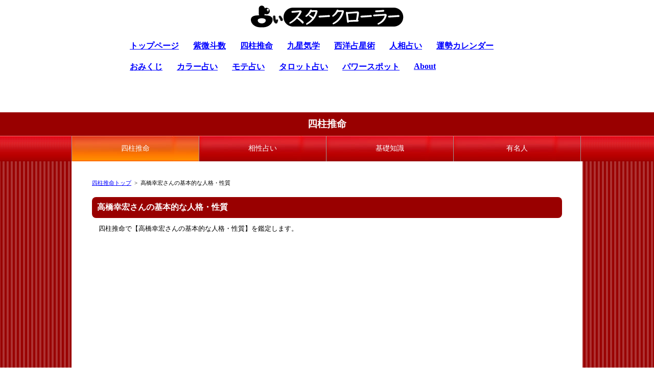

--- FILE ---
content_type: text/html; charset=UTF-8
request_url: https://suimei.starcrawler.net/r/?y=1952&m=6&d=6&h=&n=&t=&s=m&q=1&mc=%E9%AB%98%E6%A9%8B%20%E5%B9%B8%E5%AE%8F
body_size: 46318
content:

<!DOCTYPE html>
<html lang="ja">
<head>
<script data-ad-client="ca-pub-1165233953818792" async src="https://pagead2.googlesyndication.com/pagead/js/adsbygoogle.js"></script>

<script async src="//pagead2.googlesyndication.com/pagead/js/adsbygoogle.js"></script>
<script>
     (adsbygoogle = window.adsbygoogle || []).push({
          google_ad_client: "ca-pub-1165233953818792",
          enable_page_level_ads: true
     });
</script>

<meta charset="UTF-8">
<meta http-equiv="Content-Type" content="text/html; charset=utf-8">
<meta http-equiv="Content-Style-Type" content="text/css">
<meta http-equiv="Content-Script-Type" content="text/javascript">
<meta name="viewport" content="width=device-width, initial-scale=1, maximum-scale=1">
<meta name="robots" content="nofollow">
<meta name="description" content="占いの帝王「四柱推命」による無料の運勢鑑定プログラムです。生年月日時から作成される命式をもとに性格や運勢などを鑑定します。">
<meta name="keywords" content="四柱推命,無料,占い,占星術,推命,運勢鑑定">
<title>
高橋幸宏さんの基本的な人格・性質｜四柱推命スタークローラー
</title>
<link rel="stylesheet" href="https://uranai.starcrawler.net/base.css">
<link rel="stylesheet" media="screen and (max-width:800px)" href="https://uranai.starcrawler.net/base_sp.css">
<link rel="stylesheet" href="https://suimei.starcrawler.net/suimei.css">
<link rel="stylesheet" media="screen and (max-width:800px)" href="https://suimei.starcrawler.net/suimei_sp.css">
<link rel="shortcut icon" href="https://suimei.starcrawler.net/favicon.ico">
<link rel="apple-touch-icon" href="https://suimei.starcrawler.net/icon_suimei.png">
<script>
function ck() {
	if (document.input_form.comment.value == "") {
		alert("ご意見・ご感想を入力してください。");
		document.input_form.comment.focus();
		return(false);
	} else return(true);
}
</script>
<style type="text/css">
<!--

-->
</style>
</head>
<body>
<div id="bigbox"><a name="top"></a>


<header id="header-menu">
	<div class="logo"><a href="https://uranai.starcrawler.net/"><img class="logo-img" src="https://uranai.starcrawler.net/images/logo.png" alt="占い★スタークローラー"></a></div>
	<div class="drawer">
		<input type="checkbox" id="drawer-check" class="drawer-hidden" >
		<label for="drawer-check" class="drawer-open"><span></span></label>
		<label for="drawer-check" class="drawer-close"></label>
		<nav class="drawer-content">
			<ul class="drawer-list">
			<li class="drawer-item"><a href="https://uranai.starcrawler.net/">トップページ</a></li>
			<li class="drawer-item"><a href="https://www.starcrawler.net/">紫微斗数</a></li>
			<li class="drawer-item"><a href="https://suimei.starcrawler.net/">四柱推命</a></li>
			<li class="drawer-item"><a href="https://kigaku.starcrawler.net/">九星気学</a></li>
			<li class="drawer-item"><a href="https://astrology.starcrawler.net/">西洋占星術</a></li>
			<li class="drawer-item"><a href="https://ninsou.starcrawler.net/">人相占い</a></li>
			<li class="drawer-item"><a href="https://calendar.starcrawler.net/">運勢カレンダー</a></li>
			<li class="drawer-item"><a href="https://omikuji.starcrawler.net/">おみくじ</a></li>
			<li class="drawer-item"><a href="https://color.starcrawler.net/">カラー占い</a></li>
			<li class="drawer-item"><a href="https://mote.starcrawler.net/">モテ占い</a></li>
			<li class="drawer-item"><a href="https://tarot.starcrawler.net/">タロット占い</a></li>
			<li class="drawer-item"><a href="https://spot.starcrawler.net/">パワースポット</a></li>
			<li class="drawer-item"><a href="https://uranai.starcrawler.net/about/">About</a></li>
			</ul>
		</nav>
	</div>
</header>
<h1><a href="https://suimei.starcrawler.net/">四柱推命</a></h1>
<div id="mainmenu">
<div id="menulist">
<a href="https://suimei.starcrawler.net/" class="current">四柱推命</a><a href="https://suimei.starcrawler.net/syn/">相性占い</a><a href="https://suimei.starcrawler.net/word/">基礎知識</a><a href="https://suimei.starcrawler.net/celebrity/">有名人</a>
</div>
</div>
<div id="contentbody"><div id="maincontent">
	<div class="pankuzumenu">
	<a href="https://suimei.starcrawler.net/">四柱推命トップ</a>
	&nbsp;&gt;&nbsp;
	<storng>高橋幸宏さんの基本的な人格・性質</strong>
	</div>
	<h2>高橋幸宏さんの基本的な人格・性質</h2><p style="font-size:80%; margin-left:1em;">四柱推命で【高橋幸宏さんの基本的な人格・性質】を鑑定します。</p><div class="ads">
<script async src="https://pagead2.googlesyndication.com/pagead/js/adsbygoogle.js"></script>
<!-- starcrawler_ディスプレイ広告 -->
<ins class="adsbygoogle"
	 style="display:block"
	 data-ad-client="ca-pub-1165233953818792"
	 data-ad-slot="4786274976"
	 data-ad-format="auto"
	 data-full-width-responsive="true"></ins>
<script>
	 (adsbygoogle = window.adsbygoogle || []).push({});
</script>
</div><div class="result_text"><h3>生年月日時による命式</h3><div style="font-size:95%; padding:0px 0px 20px 20px;">生年月日：<strong>1952年6月6日</strong>（70歳没）　出生時刻：<strong>不明（時差19分）　</strong>性別：<strong>男</strong></div>
		<table class="result_table">
		<tr>
		<th class="result_th">&nbsp;</th>
		<th class="result_th_hashira">年柱</th>
		<th class="result_th_hashira">月柱</th>
		<th class="result_th_hashira">日柱</th>
		<th class="result_th_hashira">時柱</th>
		</tr>
		<tr>
		<th class="result_th">天干の通変星</th>
		<td class="result_td_hashira lrg"><strong>劫財</strong></td>
		<td class="result_td_hashira lrg"><strong>正財</strong></td>
		<td class="result_td_hashira lrg"><strong>-</strong></td>
		<td class="result_td_hashira">不明</td>
		</tr>
		<tr>
		<th class="result_th">天干</th>
		<td class="gogyo_sui"><strong class="inyou_you">壬</strong></td>
		<td class="gogyo_ka"><strong class="inyou_you">丙</strong></td>
		<td class="gogyo_sui"><strong class="inyou_in"><span style="padding:6px; border:solid 1px; border-radius:0.7em;">癸</span></strong></td>
		<td class="result_td_hashira">不明</td>
		</tr>
		<tr>
		<th class="result_th">地支</th>
		<td class="gogyo_do"><strong class="inyou_you">辰</strong></td>
		<td class="gogyo_ka"><strong class="inyou_you">午</strong></td>
		<td class="gogyo_do"><strong class="inyou_in">未</strong></td>
		<td class="result_td_hashira">不明</td>
		</tr>
		<tr>
		<th class="result_th">地支の蔵干</th>
		<td class="result_td_hashira">乙</td>
		<td class="result_td_hashira">丙</td>
		<td class="result_td_hashira">丁</td>
		<td class="result_td_hashira">不明</td>
		</tr>
		<tr>
		<th class="result_th">蔵干の通変星</th>
		<td class="result_td_hashira lrg"><strong>食神</strong></td>
		<td class="result_td_hashira lrg"><strong><span style="padding:3px; border:solid 1px; border-radius:1em;">正財</span></strong></td>
		<td class="result_td_hashira lrg"><strong>偏財</strong></td>
		<td class="result_td_hashira">不明</td>
		</tr>
		<tr>
		<th class="result_th">十二運</th>
		<td class="result_td_hashira"><a target="word" href="https://suimei.starcrawler.net/word/you.php">養</a></td>
		<td class="result_td_hashira"><a target="word" href="https://suimei.starcrawler.net/word/zetsu.php">絶</a></td>
		<td class="result_td_hashira"><a target="word" href="https://suimei.starcrawler.net/word/bo.php">墓</a></td>
		<td class="result_td_hashira">不明</td>
		</tr>
		<tr>
		<th class="result_th">特殊星</th>
		<td class="result_td_hashira sml" style="padding:4px;"></td>
		<td class="result_td_hashira sml" style="padding:4px;"><a target="word" href="https://suimei.starcrawler.net/word/tenkankijin.php">天官貴人</a><br><a target="word" href="https://suimei.starcrawler.net/word/gettokukijin.php">月徳貴人</a><br><a target="word" href="https://suimei.starcrawler.net/word/ketsujin.php">血刃</a><br><a target="word" href="https://suimei.starcrawler.net/word/syuugoku.php">囚獄</a><br></td>
		<td class="result_td_hashira sml" style="padding:4px;"><a target="word" href="https://suimei.starcrawler.net/word/hijin.php">飛刃</a><br></td>
		<td class="result_td_hashira sml" style="padding:4px;">不明</td>
		</tr>
		</table><br>

		<table class="result_table">
		<tr><th class="result_th">参考データ</th></tr>
		<tr><td class="result_td"><a href="https://suimei.starcrawler.net/word/kuubou.php" target="word">空亡：申酉</a></td></tr>
		</table><br><div class="ads">
<script async src="https://pagead2.googlesyndication.com/pagead/js/adsbygoogle.js"></script>
<!-- starcrawler_ディスプレイ広告 -->
<ins class="adsbygoogle"
	 style="display:block"
	 data-ad-client="ca-pub-1165233953818792"
	 data-ad-slot="4786274976"
	 data-ad-format="auto"
	 data-full-width-responsive="true"></ins>
<script>
	 (adsbygoogle = window.adsbygoogle || []).push({});
</script>
</div><h3>日干からみる性格</h3>
	<div class="rimg"><img src="../images/r10.png" alt="癸（みずのと）のイメージイラスト"></div>
	<p>
	日干が癸（みずのと）になる人は、例えるなら水滴・雨水のような人です。
	水が環境に合わせて様々にカタチを変えるように、状況に逆らわず柔軟に変化します。
	</p>
	<p>
	土壌にスッと浸み込む水滴のように、基本的に素直で穏やかな性質です。
	純粋な心の持ち主で、いつも物思いにふけっているようなところがあり、想像力が豊かです。
	知的な雰囲気を持っていて、日々の生活からはどこか潤いが感じられる感性豊かな人でしょう。
	</p>
	<p>
	一方で、繊細で神経質な一面があるようです。
	その悪い面が出れば、些細な事をいつまでもクヨクヨと気にしたり、
	視野が狭くなって必要以上に悲観的になることがあるかもしれません。
	</p>
	<div class="cntr"><a target="word" href="https://suimei.starcrawler.net/word/nikkan.php">日干とは？</a></div>
	<div style="margin-top:30px; margin-bottom:30px; text-align:center; clear:both;">
<script async src="https://pagead2.googlesyndication.com/pagead/js/adsbygoogle.js?client=ca-pub-1165233953818792"
     crossorigin="anonymous"></script>
<!-- starcrawler_net_top_responsive -->
<ins class="adsbygoogle"
     style="display:block"
     data-ad-client="ca-pub-1165233953818792"
     data-ad-slot="9504829704"
     data-ad-format="auto"
     data-full-width-responsive="true"></ins>
<script>
     (adsbygoogle = window.adsbygoogle || []).push({});
</script>
</div><h3>月支元命からみる性格</h3>
	<p>
	月支元命が正財（せいざい）になる人は、誠実で真面目な働き者でしょう。
	社会人としてきちんとした態度で振る舞える堅実な人であり、
	正義感や責任感が強く、社会ルールやモラルを守ります。
	</p>
	<p>
	決して派手ではありませんが、いつも安定した対応で頼りになる人です。
	合理的な価値観の持ち主で、仕事もしっかりとこなせます。
	周りの人たちに安心感を与えるタイプと言えるでしょう。
	</p>
	<p>
	一方で、堅実な分だけ視野が狭くなりがちで柔軟性に欠ける傾向です。
	決められた実務を日々こなしていくことは得意ですが、
	自由な発想が求められる場面では正財の長所は活かしにくいかもしれません。
	</p>
	<p>
	正財は、あまり浪費をしません。
	それ自体は長所ですが、
	お金を貯め込むばかりで生かしきれないということがあるかもしれません。
	</p>
	<div class="cntr"><a target="word" href="https://suimei.starcrawler.net/word/gessigenmei.php">月支元命とは？</a></div>
	<div class="cntr"><a target="word" href="https://suimei.starcrawler.net/word/seizai.php">正財とは？</a></div>
	
				<p class="memo">
				※ここまでは、日干・月支元命・通変星による大まかな鑑定です。
				日干・月支元命・通変星から大まかに鑑定することで、その人の主軸となる気質が判断できます。
				</p>

				<div class="result_text kadomaru_pink">

					<h2>日干支からみる基本性格・コミュニケーション・恋愛運・金運・仕事運</h2>
					<p>
					ここからは、より詳しくみていきます。
					上記の命式では、性格や運勢への影響が特に大きい日柱の干支（日干支）は「<strong><a target="word" href="https://suimei.starcrawler.net/word/mizunotohitsuji.php">癸未</a></strong>」となっています。
					以下は、日干支からみる基本性格・コミュニケーション・恋愛運・金運・仕事運です。
					</p>
					
		<h3>基本性格</h3>
		<p>
人懐っこく根が明るい人です。
普段はおっとりとしていますが、感情豊かで何かの拍子に陽気な部分が表れます。
気分屋な面があり、冷めているときと熱くなっているときの差が激しいでしょう。
		</p>
		<h3>コミュニケーション</h3>
		<p>
社交的な性格で、多くの人と交流します。
相手に合わせることができ、様々な人とうまくやっていけます。
初対面の人とも打ち解けるのが早いでしょう。
		</p>
		<h3>恋愛運</h3>
		<p>
好きになった相手には、自分から積極的にアプローチします。
仲の良い友人から、交際へと発展するケースが多いでしょう。
交際相手には誠実に向き合い、浮気することなく仲良く過ごします。
結婚生活は、安定したものとなるでしょう。
		</p>
		<h3>金運</h3>
		<p>
人付き合いの広さが、金運につながるでしょう。
目上の人から可愛がられやすく、発展のチャンスをつかめるかもしれません。
どちらかと言えば大器晩成型であり、年を重ねるごとに金運が上がっていくでしょう。
		</p>
		<h3>仕事運</h3>
		<p>
自立心旺盛で、人に頼らず仕事を進めていきます。
マイペースで仕事に没頭して、するべきことを着々とこなしていきます。
問題が起きた場合には、なるようになるさと楽観的に構えて対応します。
組織でもうまくやれますが、自分でビジネスを立ち上げるのも良いでしょう。
		</p>
		<h3>開運のカギ</h3>
		<ul class="wordList">
<li>・ゆったり大らかに</li>
<li>・心の奥に情熱を燃やす</li>
<li>・困難な時も楽観的に</li>
<li>・人懐っこい人間好きでいる</li>
<li>・様々な人と交流する</li>
<li>・パートナーを大切にする</li>
		</ul>
		<h3>日干支が<strong><a target="word" href="https://suimei.starcrawler.net/word/mizunotohitsuji.php">癸未</a></strong>となる芸能人・有名人（敬称略）</h3><ul class="celebSex wordList"><li><a target="_blank" href="https://suimei.starcrawler.net/r/?y=1952&m=6&d=6&h=&n=&t=&s=m&q=1&mc=高橋 幸宏">高橋 幸宏</a></li><li><a target="_blank" href="https://suimei.starcrawler.net/r/?y=1953&m=11&d=28&h=&n=&t=&s=m&q=1&mc=松平 健">松平 健</a></li><li><a target="_blank" href="https://suimei.starcrawler.net/r/?y=1958&m=1&d=6&h=&n=&t=&s=m&q=1&mc=Chage">Chage</a></li><li><a target="_blank" href="https://suimei.starcrawler.net/r/?y=1963&m=8&d=8&h=&n=&t=&s=m&q=1&mc=田中 要次">田中 要次</a></li><li><a target="_blank" href="https://suimei.starcrawler.net/r/?y=1963&m=2&d=9&h=&n=&t=&s=m&q=1&mc=木村 祐一">木村 祐一</a></li><li><a target="_blank" href="https://suimei.starcrawler.net/r/?y=1964&m=10&d=1&h=&n=&t=&s=m&q=1&mc=松浦 勝人">松浦 勝人</a></li><li><a target="_blank" href="https://suimei.starcrawler.net/r/?y=1972&m=12&d=18&h=&n=&t=&s=m&q=1&mc=武田 真治">武田 真治</a></li><li><a target="_blank" href="https://suimei.starcrawler.net/r/?y=1973&m=10&d=14&h=&n=&t=&s=m&q=1&mc=堺 雅人">堺 雅人</a></li><li><a target="_blank" href="https://suimei.starcrawler.net/r/?y=1982&m=10&d=27&h=&n=&t=&s=m&q=1&mc=塚本 高史">塚本 高史</a></li><li><a target="_blank" href="https://suimei.starcrawler.net/r/?y=1982&m=12&d=26&h=&n=&t=&s=m&q=1&mc=小栗 旬">小栗 旬</a></li><li><a target="_blank" href="https://suimei.starcrawler.net/r/?y=1993&m=7&d=1&h=&n=&t=&s=m&q=1&mc=神山 智洋">神山 智洋</a></li><li><a target="_blank" href="https://suimei.starcrawler.net/r/?y=1997&m=8&d=9&h=&n=&t=&s=m&q=1&mc=大橋 和也">大橋 和也</a></li></ul><ul class="celebSex wordList"><li><a target="_blank" href="https://suimei.starcrawler.net/r/?y=1977&m=5&d=26&h=&n=&t=&s=w&q=1&mc=伊東 美咲">伊東 美咲</a></li><li><a target="_blank" href="https://suimei.starcrawler.net/r/?y=1987&m=6&d=3&h=&n=&t=&s=w&q=1&mc=長澤 まさみ">長澤 まさみ</a></li><li><a target="_blank" href="https://suimei.starcrawler.net/r/?y=1993&m=8&d=30&h=&n=&t=&s=w&q=1&mc=ガンバレルーヤまひる">ガンバレルーヤまひる</a></li><li><a target="_blank" href="https://suimei.starcrawler.net/r/?y=1993&m=12&d=28&h=&n=&t=&s=w&q=1&mc=新川 優愛">新川 優愛</a></li><li><a target="_blank" href="https://suimei.starcrawler.net/r/?y=1995&m=6&d=21&h=&n=&t=&s=w&q=1&mc=馬場 ふみか">馬場 ふみか</a></li><li><a target="_blank" href="https://suimei.starcrawler.net/r/?y=1996&m=2&d=16&h=&n=&t=&s=w&q=1&mc=小松 菜奈">小松 菜奈</a></li></ul><div class="clr"></div>
					<p>
					性格や運勢への影響が特に大きいのは日干支ですが、年干支・月干支・時干支からも影響を受けます。
					それぞれの干支（かんし）の性格的傾向などは、以下のリンク先を参考にしてください。
					</p>
					<div>年柱：<a target="word" href="https://suimei.starcrawler.net/word/mizunoetatsu.php">壬辰</a></div><div>月柱：<a target="word" href="https://suimei.starcrawler.net/word/hinoeuma.php">丙午</a></div><div>日柱：<span style="padding:3px; border:solid 1px; border-radius:1em;"><strong class="lrg"><a target="word" href="https://suimei.starcrawler.net/word/mizunotohitsuji.php">癸未</a></strong></span></div><div>時柱：不明</div><br></div><div style="margin-top:30px; margin-bottom:30px; text-align:center; clear:both;">
<script async src="https://pagead2.googlesyndication.com/pagead/js/adsbygoogle.js?client=ca-pub-1165233953818792"
     crossorigin="anonymous"></script>
<!-- starcrawler_net_middle_responsive -->
<ins class="adsbygoogle"
     style="display:block"
     data-ad-client="ca-pub-1165233953818792"
     data-ad-slot="9313258016"
     data-ad-format="auto"
     data-full-width-responsive="true"></ins>
<script>
     (adsbygoogle = window.adsbygoogle || []).push({});
</script>
</div><h2 id="x">71～81歳の10年運</h2>
<h3>比肩（ひけん）がめぐる期間</h3>
<p>
71～81歳の10年間にめぐる通変星は<strong>「<a target="word" href="https://suimei.starcrawler.net/word/hiken.php#u">比肩</a>」</strong>となります。
</p>
<p>
比肩がめぐる期間には、自我が強くなり独立心が旺盛となります。
自分に自信が出てきて何事に対しても強気になります。
いつも以上に自己主張が強くなり、自立心が高まって気持ちがしっかりしてきます。
</p>
<p>
基本的には、仕事運が良くなる時期です。
会社勤めの人は独立したい気持ちが高まりやすく、自営の人は新しい分野に挑戦したくなるかもしれません。
物事を達成するには、ある程度自我を貫くことは必要なので、何か成し遂げたいことがあるなら、この時期に思い切り挑戦してみるのも悪くないでしょう。
</p>
<p>
ただし、自信過剰になったり、自己中心的な態度が多くなる時期でもあるので注意が必要です。
思い込みで視野が狭くなっていないか、相手をねじ伏せるような言動をしていないかなど、普段以上に自己反省と謙虚な姿勢が必要となります。
大きな挑戦をする前には、周りの人から客観的なアドバイスをもらうのも良いでしょう。
</p>

<p style="background-color:#ffffcc; margin-bottom:30px;">
[<a href="https://suimei.starcrawler.net/u/?y=1952&m=6&d=6&h=&n=&p=19&s=m&ti=1&mc=高橋幸宏#x">0～11歳</a>]
[<a href="https://suimei.starcrawler.net/u/?y=1952&m=6&d=6&h=&n=&p=19&s=m&ti=2&mc=高橋幸宏#x">11～21歳</a>]
[<a href="https://suimei.starcrawler.net/u/?y=1952&m=6&d=6&h=&n=&p=19&s=m&ti=3&mc=高橋幸宏#x">21～31歳</a>]
[<a href="https://suimei.starcrawler.net/u/?y=1952&m=6&d=6&h=&n=&p=19&s=m&ti=4&mc=高橋幸宏#x">31～41歳</a>]
[<a href="https://suimei.starcrawler.net/u/?y=1952&m=6&d=6&h=&n=&p=19&s=m&ti=5&mc=高橋幸宏#x">41～51歳</a>]
[<a href="https://suimei.starcrawler.net/u/?y=1952&m=6&d=6&h=&n=&p=19&s=m&ti=6&mc=高橋幸宏#x">51～61歳</a>]
[<a href="https://suimei.starcrawler.net/u/?y=1952&m=6&d=6&h=&n=&p=19&s=m&ti=7&mc=高橋幸宏#x">61～71歳</a>]
[<a href="https://suimei.starcrawler.net/u/?y=1952&m=6&d=6&h=&n=&p=19&s=m&ti=8&mc=高橋幸宏#x">71～81歳</a>]
[<a href="https://suimei.starcrawler.net/u/?y=1952&m=6&d=6&h=&n=&p=19&s=m&ti=9&mc=高橋幸宏#x">81～91歳</a>]
[<a href="https://suimei.starcrawler.net/u/?y=1952&m=6&d=6&h=&n=&p=19&s=m&ti=10&mc=高橋幸宏#x">91～101歳</a>]
[<a href="https://suimei.starcrawler.net/u/?y=1952&m=6&d=6&h=&n=&p=19&s=m&ti=11&mc=高橋幸宏#x">101～111歳</a>]
[<a href="https://suimei.starcrawler.net/u/?y=1952&m=6&d=6&h=&n=&p=19&s=m&ti=12&mc=高橋幸宏#x">111～121歳</a>]
[<a href="https://suimei.starcrawler.net/u/?y=1952&m=6&d=6&h=&n=&p=19&s=m&mc=高橋幸宏#x">現在の大運</a>]
<div class="ads"><div class="ads">
<script async src="https://pagead2.googlesyndication.com/pagead/js/adsbygoogle.js"></script>
<!-- starcrawler_ディスプレイ広告 -->
<ins class="adsbygoogle"
	 style="display:block"
	 data-ad-client="ca-pub-1165233953818792"
	 data-ad-slot="4786274976"
	 data-ad-format="auto"
	 data-full-width-responsive="true"></ins>
<script>
	 (adsbygoogle = window.adsbygoogle || []).push({});
</script>
</div></div><h2>大運表（人生を10年単位に区切った運気の流れ）</h2><p>大運（たいうん）は、10年単位で変化して巡る運気です。</p>
<table class="result_table">
<tr><th class="result_title" colspan="7">大運（10年運）</th></tr>
<tr>
<th class="result_th">年齢</th>
<th class="result_th">天干の<br>通変星</th>
<th class="result_th">大運の<br>干支</th>
<th class="result_th">大運の<br>蔵干</th>
<th class="result_th">蔵干の<br>通変星</th>
<th class="result_th">十二運</th>
<th class="result_th">運気</th>
</tr>

	<tr>
	<th class="result_th" style="white-space:nowrap;"><a class="siro" href="https://suimei.starcrawler.net/u/?y=1952&m=6&d=6&h=&n=&p=19&s=m&ti=1&mc=高橋幸宏#x">0～11歳</a></th>
	<td class="result_td"><a target="word" href="https://suimei.starcrawler.net/word/seizai.php#u">正財</a></td>
	<td class="result_td" style="font-size:30px; padding:0px;"><a target="word" class="noline" href="https://suimei.starcrawler.net/word/hinoeuma.php">
		<div class="gogyo_ka inyou_you">丙</div>
		<div class="gogyo_ka inyou_you">午</div>
	</a></td>
	<td class="result_td">丙</td>
	<td class="result_td"><a target="word" href="https://suimei.starcrawler.net/word/seizai.php#u">正財</a></td>
	<td class="result_td"><div class="jyuniun_zetsu"><a target="word" href="https://suimei.starcrawler.net/word/zetsu.php">絶</a></div></td>
	<td class="result_td"></td>
	</tr>
	
	<tr>
	<th class="result_th" style="white-space:nowrap;"><a class="siro" href="https://suimei.starcrawler.net/u/?y=1952&m=6&d=6&h=&n=&p=19&s=m&ti=2&mc=高橋幸宏#x">11～21歳</a></th>
	<td class="result_td"><a target="word" href="https://suimei.starcrawler.net/word/henzai.php#u">偏財</a></td>
	<td class="result_td" style="font-size:30px; padding:0px;"><a target="word" class="noline" href="https://suimei.starcrawler.net/word/hinotohitsuji.php">
		<div class="gogyo_ka inyou_in">丁</div>
		<div class="gogyo_do inyou_in">未</div>
	</a></td>
	<td class="result_td">丁</td>
	<td class="result_td"><a target="word" href="https://suimei.starcrawler.net/word/henzai.php#u">偏財</a></td>
	<td class="result_td"><div class="jyuniun_bo"><a target="word" href="https://suimei.starcrawler.net/word/bo.php">墓</a></div></td>
	<td class="result_td"></td>
	</tr>
	
	<tr>
	<th class="result_th" style="white-space:nowrap;"><a class="siro" href="https://suimei.starcrawler.net/u/?y=1952&m=6&d=6&h=&n=&p=19&s=m&ti=3&mc=高橋幸宏#x">21～31歳</a></th>
	<td class="result_td"><a target="word" href="https://suimei.starcrawler.net/word/seikan.php#u">正官</a></td>
	<td class="result_td" style="font-size:30px; padding:0px;"><a target="word" class="noline" href="https://suimei.starcrawler.net/word/tsuchinoesaru.php">
		<div class="gogyo_do inyou_you">戊</div>
		<div class="gogyo_gon inyou_you">申</div>
	</a></td>
	<td class="result_td">戊</td>
	<td class="result_td"><a target="word" href="https://suimei.starcrawler.net/word/seikan.php#u">正官</a></td>
	<td class="result_td"><div class="jyuniun_shi"><a target="word" href="https://suimei.starcrawler.net/word/shi.php">死</a></div></td>
	<td class="result_td"><div class="lightgray">自我が弱まる</div></td>
	</tr>
	
	<tr>
	<th class="result_th" style="white-space:nowrap;"><a class="siro" href="https://suimei.starcrawler.net/u/?y=1952&m=6&d=6&h=&n=&p=19&s=m&ti=4&mc=高橋幸宏#x">31～41歳</a></th>
	<td class="result_td"><a target="word" href="https://suimei.starcrawler.net/word/henkan.php#u">偏官</a></td>
	<td class="result_td" style="font-size:30px; padding:0px;"><a target="word" class="noline" href="https://suimei.starcrawler.net/word/tsuchinototori.php">
		<div class="gogyo_do inyou_in">己</div>
		<div class="gogyo_gon inyou_in">酉</div>
	</a></td>
	<td class="result_td">庚</td>
	<td class="result_td"><a target="word" href="https://suimei.starcrawler.net/word/injyu.php#u">印綬</a></td>
	<td class="result_td"><div class="jyuniun_byo"><a target="word" href="https://suimei.starcrawler.net/word/byou.php">病</a></div></td>
	<td class="result_td"></td>
	</tr>
	
	<tr>
	<th class="result_th" style="white-space:nowrap;"><a class="siro" href="https://suimei.starcrawler.net/u/?y=1952&m=6&d=6&h=&n=&p=19&s=m&ti=5&mc=高橋幸宏#x">41～51歳</a></th>
	<td class="result_td"><a target="word" href="https://suimei.starcrawler.net/word/injyu.php#u">印綬</a></td>
	<td class="result_td" style="font-size:30px; padding:0px;"><a target="word" class="noline" href="https://suimei.starcrawler.net/word/kanoeinu.php">
		<div class="gogyo_gon inyou_you">庚</div>
		<div class="gogyo_do inyou_you">戌</div>
	</a></td>
	<td class="result_td">辛</td>
	<td class="result_td"><a target="word" href="https://suimei.starcrawler.net/word/henin.php#u">偏印</a></td>
	<td class="result_td"><div class="jyuniun_sui"><a target="word" href="https://suimei.starcrawler.net/word/sui.php">衰</a></div></td>
	<td class="result_td"></td>
	</tr>
	
	<tr>
	<th class="result_th" style="white-space:nowrap;"><a class="siro" href="https://suimei.starcrawler.net/u/?y=1952&m=6&d=6&h=&n=&p=19&s=m&ti=6&mc=高橋幸宏#x">51～61歳</a></th>
	<td class="result_td"><a target="word" href="https://suimei.starcrawler.net/word/henin.php#u">偏印</a></td>
	<td class="result_td" style="font-size:30px; padding:0px;"><a target="word" class="noline" href="https://suimei.starcrawler.net/word/kanotoi.php">
		<div class="gogyo_gon inyou_in">辛</div>
		<div class="gogyo_sui inyou_in">亥</div>
	</a></td>
	<td class="result_td">戊</td>
	<td class="result_td"><a target="word" href="https://suimei.starcrawler.net/word/seikan.php#u">正官</a></td>
	<td class="result_td"><div class="jyuniun_teiou"><a target="word" href="https://suimei.starcrawler.net/word/teiou.php">帝旺</a></div></td>
	<td class="result_td"><div class="lightgray">自我が弱まる</div></td>
	</tr>
	
	<tr>
	<th class="result_th" style="white-space:nowrap;"><a class="siro" href="https://suimei.starcrawler.net/u/?y=1952&m=6&d=6&h=&n=&p=19&s=m&ti=7&mc=高橋幸宏#x">61～71歳</a></th>
	<td class="result_td"><a target="word" href="https://suimei.starcrawler.net/word/gouzai.php#u">劫財</a></td>
	<td class="result_td" style="font-size:30px; padding:0px;"><a target="word" class="noline" href="https://suimei.starcrawler.net/word/mizunoene.php">
		<div class="gogyo_sui inyou_you">壬</div>
		<div class="gogyo_sui inyou_you">子</div>
	</a></td>
	<td class="result_td">壬</td>
	<td class="result_td"><a target="word" href="https://suimei.starcrawler.net/word/gouzai.php#u">劫財</a></td>
	<td class="result_td"><div class="jyuniun_kenroku"><a target="word" href="https://suimei.starcrawler.net/word/kenroku.php">建禄</a></div></td>
	<td class="result_td"><div>自分が強まる</div></td>
	</tr>
	
	<tr>
	<th class="result_th_current" style="white-space:nowrap;"><a class="siro" href="https://suimei.starcrawler.net/u/?y=1952&m=6&d=6&h=&n=&p=19&s=m&ti=8&mc=高橋幸宏#x">71～81歳</a></th>
	<td class="result_td2"><a target="word" href="https://suimei.starcrawler.net/word/hiken.php#u">比肩</a></td>
	<td class="result_td2" style="font-size:30px; padding:0px;"><a target="word" class="noline" href="https://suimei.starcrawler.net/word/mizunotoushi.php">
		<div class="gogyo_sui inyou_in">癸</div>
		<div class="gogyo_do inyou_in">丑</div>
	</a></td>
	<td class="result_td2">癸</td>
	<td class="result_td2"><a target="word" href="https://suimei.starcrawler.net/word/hiken.php#u">比肩</a></td>
	<td class="result_td2"><div class="jyuniun_kantai"><a target="word" href="https://suimei.starcrawler.net/word/kantai.php">冠帯</a></div></td>
	<td class="result_td2"><div>自分が強まる</div></td>
	</tr>
	
	<tr>
	<th class="result_th" style="white-space:nowrap;"><a class="siro" href="https://suimei.starcrawler.net/u/?y=1952&m=6&d=6&h=&n=&p=19&s=m&ti=9&mc=高橋幸宏#x">81～91歳</a></th>
	<td class="result_td"><a target="word" href="https://suimei.starcrawler.net/word/syoukan.php#u">傷官</a></td>
	<td class="result_td" style="font-size:30px; padding:0px;"><a target="word" class="noline" href="https://suimei.starcrawler.net/word/kinoetora.php">
		<div class="gogyo_moku inyou_you">甲</div>
		<div class="gogyo_moku inyou_you">寅</div>
	</a></td>
	<td class="result_td">戊</td>
	<td class="result_td"><a target="word" href="https://suimei.starcrawler.net/word/seikan.php#u">正官</a></td>
	<td class="result_td"><div class="jyuniun_mokuyoku"><a target="word" href="https://suimei.starcrawler.net/word/mokuyoku.php">沐浴</a></div></td>
	<td class="result_td"><div class="lightgray">自我が弱まる</div></td>
	</tr>
	
	<tr>
	<th class="result_th" style="white-space:nowrap;"><a class="siro" href="https://suimei.starcrawler.net/u/?y=1952&m=6&d=6&h=&n=&p=19&s=m&ti=10&mc=高橋幸宏#x">91～101歳</a></th>
	<td class="result_td"><a target="word" href="https://suimei.starcrawler.net/word/syokujin.php#u">食神</a></td>
	<td class="result_td" style="font-size:30px; padding:0px;"><a target="word" class="noline" href="https://suimei.starcrawler.net/word/kinotou.php">
		<div class="gogyo_moku inyou_in">乙</div>
		<div class="gogyo_moku inyou_in">卯</div>
	</a></td>
	<td class="result_td">甲</td>
	<td class="result_td"><a target="word" href="https://suimei.starcrawler.net/word/syoukan.php#u">傷官</a></td>
	<td class="result_td"><div class="jyuniun_chosei"><a target="word" href="https://suimei.starcrawler.net/word/chousei.php">長生</a></div></td>
	<td class="result_td"></td>
	</tr>
	
	<tr>
	<th class="result_th" style="white-space:nowrap;"><a class="siro" href="https://suimei.starcrawler.net/u/?y=1952&m=6&d=6&h=&n=&p=19&s=m&ti=11&mc=高橋幸宏#x">101～111歳</a></th>
	<td class="result_td"><a target="word" href="https://suimei.starcrawler.net/word/seizai.php#u">正財</a></td>
	<td class="result_td" style="font-size:30px; padding:0px;"><a target="word" class="noline" href="https://suimei.starcrawler.net/word/hinoetatsu.php">
		<div class="gogyo_ka inyou_you">丙</div>
		<div class="gogyo_do inyou_you">辰</div>
	</a></td>
	<td class="result_td">乙</td>
	<td class="result_td"><a target="word" href="https://suimei.starcrawler.net/word/syokujin.php#u">食神</a></td>
	<td class="result_td"><div class="jyuniun_you"><a target="word" href="https://suimei.starcrawler.net/word/you.php">養</a></div></td>
	<td class="result_td"></td>
	</tr>
	
	<tr>
	<th class="result_th" style="white-space:nowrap;"><a class="siro" href="https://suimei.starcrawler.net/u/?y=1952&m=6&d=6&h=&n=&p=19&s=m&ti=12&mc=高橋幸宏#x">111～121歳</a></th>
	<td class="result_td"><a target="word" href="https://suimei.starcrawler.net/word/henzai.php#u">偏財</a></td>
	<td class="result_td" style="font-size:30px; padding:0px;"><a target="word" class="noline" href="https://suimei.starcrawler.net/word/hinotomi.php">
		<div class="gogyo_ka inyou_in">丁</div>
		<div class="gogyo_ka inyou_in">巳</div>
	</a></td>
	<td class="result_td">戊</td>
	<td class="result_td"><a target="word" href="https://suimei.starcrawler.net/word/seikan.php#u">正官</a></td>
	<td class="result_td"><div class="jyuniun_tai"><a target="word" href="https://suimei.starcrawler.net/word/tai.php">胎</a></div></td>
	<td class="result_td"><div class="lightgray">自我が弱まる</div></td>
	</tr>
	</table>
<p class="memo">
生まれてからの数年は、まだ運勢が定まっていない時期とみます。
運勢の基礎が定まる年齢を立運（りつうん）といいます。
上記命式の立運は <strong>11歳</strong> です。
立運の年齢から10年単位で大きな運気が巡ります。
</p>

				<p class="cntr">
				<a href="https://suimei.starcrawler.net/u/?y=1952&m=6&d=6&h=&n=&t=13&s=m&mc=高橋幸宏">
				10年運表と1年運表はこちら
				</a>
				</p>
				<div style="margin-top:30px; margin-bottom:30px; text-align:center; clear:both;">
<script async src="https://pagead2.googlesyndication.com/pagead/js/adsbygoogle.js?client=ca-pub-1165233953818792"
     crossorigin="anonymous"></script>
<!-- starcrawler_net_middle_responsive -->
<ins class="adsbygoogle"
     style="display:block"
     data-ad-client="ca-pub-1165233953818792"
     data-ad-slot="9313258016"
     data-ad-format="auto"
     data-full-width-responsive="true"></ins>
<script>
     (adsbygoogle = window.adsbygoogle || []).push({});
</script>
</div>
				<h2>この命式を鑑定する際に考慮すべき点</h2>
				<p>
				以下は、命式の部分に着目したディテール情報です。
				あくまでもディテール情報ですから、どの程度参考にすべきかは見解の別れるところです。
				ある程度の専門知識が必要となりますので、詳しく知りたい場合にはプロの占い師さんにみてもらうのも良いでしょう。
				</p>
				<h3>干合（かんごう）</h3>
		<p>
		命式のなかに干合（かんごう）はありません。
		</p>
		<div class="cntr"><a target="word" href="https://suimei.starcrawler.net/word/kangou.php">干合とは？</a></div>
	<h3>方合（ほうごう）</h3>
	<p>
	命式のなかに方合（ほうごう）はありません。
	</p>
	<div class="cntr"><a target="word" href="https://suimei.starcrawler.net/word/hougou.php">方合とは？</a></div><h3>四墓（しぼ）</h3>
	<p>
	命式のなかに四墓（しぼ）はありません。
	</p>
	<div class="cntr"><a target="word" href="https://suimei.starcrawler.net/word/sibo.php">四墓とは？</a></div>
	<h3>三合会局（さんごうかいきょく）</h3>
	<p>
	命式のなかに三合会局（さんごうかいきょく）はありません。
	</p>
	<div class="cntr"><a target="word" href="https://suimei.starcrawler.net/word/sangoukaikyoku.php">三合会局とは？</a></div>
	<h3>冲（ちゅう）</h3>
	<p>
	命式のなかに冲（ちゅう）はありません。
	</p>
	<div class="cntr"><a target="word" href="https://suimei.starcrawler.net/word/chuu.php">冲とは？</a></div><h3>支合（しごう）</h3>
		<p>
		命式のなかの午・未が隣接している部分は、支合（しごう）しています。
		隣接する２つの支が支合により強く結びつくことで、命式のバランスが変化します。
		例えば、支合している支と、支合とは関係のない干との関係で生じる吉意や凶意は弱まります。
		</p>
		<div class="cntr"><a target="word" href="https://suimei.starcrawler.net/word/sigou.php">支合とは？</a></div><h3>空亡（くうぼう）</h3>
<p>
命式の日柱が[癸][未]なので、空亡は「<strong>申酉</strong>」となります。
この命式の持ち主は、申年と酉年が空亡です。
空亡の時期には、普段とは異なる運気になります。
</p>
<div class="cntr"><a target="word" href="https://suimei.starcrawler.net/word/kuubou.php">空亡とは？</a></div>
<h3>命式中に空亡があるかどうか</h3><p><div>【年柱】：空亡ではありません。</div><div>【月柱】：空亡ではありません。</div><div>【日柱】： - </span></div><div>【時柱】：生時が不明なので、空亡かどうか不明です。</div></p><h3>十二運（じゅうにうん）</h3>
<p>
命式の四柱の十二運は、以下の通りです。
十二運は、各柱の通変星の強弱を表すものです。
特に、月柱や日柱の十二運は、その人の性格や運勢にある程度は影響を与えると観ます。
</p>
<p>
それぞれの十二運の観たては、以下のリンク先でご確認ください。
</p>

<p>
<div>【年柱】：<a target="word" href="https://suimei.starcrawler.net/word/you.php">養</a></div>
<div>【月柱】：<strong><a target="word" href="https://suimei.starcrawler.net/word/zetsu.php">絶</a></strong></div>
<div>【日柱】：<strong><a target="word" href="https://suimei.starcrawler.net/word/bo.php">墓</a></strong></div>
<div>【時柱】：不明</div>
</p>

<div class="cntr"><a target="word" href="https://suimei.starcrawler.net/word/jyuuniun.php">十二運とは？</a></div>
<h3>特殊星（とくしゅせい）</h3>
<p>
上記の命式には、以下の特殊星が入ります。
特殊星は、命式内の天干と地支の組み合わせを部分的にみて、特定の組み合わせがある場合に名前をつけたものです。
</p>
<p>
特殊星は、命式の基本となる干支（かんし）や通変星（つうへんせい）に比べれば、それほど重視する必要はありませんが、
その人の性格や運勢を特徴づける部分的な要素と観ます。
</p>
<p>
それぞれの特殊星の観たては、以下のリンク先でご確認ください。
</p>
<p><div>【年柱】：</div><div>【月柱】：<a target="word" href="https://suimei.starcrawler.net/word/tenkankijin.php">天官貴人</a>　<a target="word" href="https://suimei.starcrawler.net/word/gettokukijin.php">月徳貴人</a>　<a target="word" href="https://suimei.starcrawler.net/word/ketsujin.php">血刃</a>　<a target="word" href="https://suimei.starcrawler.net/word/syuugoku.php">囚獄</a>　</div><div>【日柱】：<a target="word" href="https://suimei.starcrawler.net/word/hijin.php">飛刃</a>　</div><div>【時柱】：</div></p>
<div class="cntr"><a target="word" href="https://suimei.starcrawler.net/word/tokusyusei.php">特殊星とは？</a></div>
<div style="margin-top:30px; margin-bottom:30px; text-align:center; clear:both;">
<script async src="https://pagead2.googlesyndication.com/pagead/js/adsbygoogle.js?client=ca-pub-1165233953818792"
     crossorigin="anonymous"></script>
<!-- starcrawler_net_bottom_responsive -->
<ins class="adsbygoogle"
     style="display:block"
     data-ad-client="ca-pub-1165233953818792"
     data-ad-slot="8930114636"
     data-ad-format="auto"
     data-full-width-responsive="true"></ins>
<script>
     (adsbygoogle = window.adsbygoogle || []).push({});
</script>
</div><div class="cntr" style="width:auto; margin:30px auto;"><a href="https://suimei.starcrawler.net/r/?y=1952&m=6&d=6&h=&n=&t=13&s=m&q=0&mc=高橋幸宏"><img src="../images/form_btn_00.jpg" alt="命式の見方"></a><br><a href="https://suimei.starcrawler.net/r/?y=1952&m=6&d=6&h=&n=&t=13&s=m&q=1&mc=高橋幸宏"><img src="../images/form_btn_01.jpg" alt="基本的な人格・性質"></a><br><a href="https://suimei.starcrawler.net/r/?y=1952&m=6&d=6&h=&n=&t=13&s=m&q=2&mc=高橋幸宏"><img src="../images/form_btn_02.jpg" alt="結婚･恋愛の傾向"></a><br><a href="https://suimei.starcrawler.net/r/?y=1952&m=6&d=6&h=&n=&t=13&s=m&q=4&mc=高橋幸宏"><img src="../images/form_btn_04.jpg" alt="健康運・注意すべき病気"></a><br><a href="https://suimei.starcrawler.net/u/?y=1952&m=6&d=6&h=&n=&t=13&s=m&mc=高橋幸宏"><img src="../images/form_btn_u01.jpg" alt="運気の流れ（10年運と1年運）"></a><br><a href="https://suimei.starcrawler.net/syn/?y=1952&m=6&d=6&h=&n=&t=13&s=m"><img src="../images/form_btn_99.jpg" alt="他の人との相性を占う"></a><br><a target="_blank" href="https://calendar.starcrawler.net/?y=1952&m=6&d=6"><img src="https://calendar.starcrawler.net/images/form_btn_calendar.jpg" alt="日ごとの運勢カレンダー"></a><br><a target="_blank" href="https://astrology.starcrawler.net/r/?y=1952&m=6&d=6&h=&n=&t=13&s=m&mc=高橋幸宏"><img src="https://astrology.starcrawler.net/images/form_btn.jpg" alt="西洋占星術で占う"></a><br><a target="_blank" href="https://kigaku.starcrawler.net/r/?y=1952&m=6&d=6&s=m&mc=高橋幸宏"><img src="https://kigaku.starcrawler.net/images/form_btn.jpg" alt="九星気学で占う"></a><br><a target="_blank" href="https://mote.starcrawler.net/r/?y=1952&m=6&d=6&s=m&mc=高橋幸宏"><img src="https://mote.starcrawler.net/images/form_btn.jpg" alt="モテ占いで占う"></a><br></div></div><div style="width:320px; margin:0 auto; text-align:left;">

	<a href="https://px.a8.net/svt/ejp?a8mat=3H3TC2+FQ7C5U+399O+6AZAP" rel="nofollow">
	<img border="0" width="300" height="250" alt="" src="https://www23.a8.net/svt/bgt?aid=210129986951&wid=005&eno=01&mid=s00000015198001059000&mc=1"></a>
	<img border="0" width="1" height="1" src="https://www14.a8.net/0.gif?a8mat=3H3TC2+FQ7C5U+399O+6AZAP" alt="">

	<!--
	<a href="https://px.a8.net/svt/ejp?a8mat=3H3TC2+FQ7C5U+399O+64JTD" rel="nofollow">
	<img border="0" width="300" height="250" alt="" src="https://www21.a8.net/svt/bgt?aid=210129986951&wid=005&eno=01&mid=s00000015198001029000&mc=1"></a>
	<img border="0" width="1" height="1" src="https://www11.a8.net/0.gif?a8mat=3H3TC2+FQ7C5U+399O+64JTD" alt="">
	-->

</div>
	<div class="memo">
	<p>
	※上記の占い結果は、四柱推命の解釈に基づいて性格の傾向を解説したものです。
	あくまでも“四柱推命ではそういう傾向があるとされている”ということであり、
	性格診断テストのような科学的根拠があるわけではありません。
	</p>
	<p>
	※四柱推命の鑑定では、必ず命式全体のバランスを考慮する必要があります。
	上記の性格判断は、命式の各部分を数値化するなどして機械的に算出しており、
	必ずしも上記の解釈がすべてではない点に注意してください。
	</p>
	<p>
	※より厳密に鑑定されたい場合には、信頼できる専門家に個人鑑定を依頼されることをおすすめします。
	</p>
	</div>
	<div class="pagetop"><a href="#top">▲このページの先頭へ</a></div></div></div>
<div id="mainmenu">
<div id="menulist">
<a href="https://suimei.starcrawler.net/" class="current">四柱推命</a><a href="https://suimei.starcrawler.net/syn/">相性占い</a><a href="https://suimei.starcrawler.net/word/">基礎知識</a><a href="https://suimei.starcrawler.net/celebrity/">有名人</a>
</div>
</div>
<div id="footer">
	<div class="logo"><a href="https://uranai.starcrawler.net/"><img class="logo-img" src="https://uranai.starcrawler.net/images/logo.png" alt="占いスタークローラー"></a></div>
	<nav class="footmenu-content">
	<ul class="footmenu-list">
	<li class="footmenu-item"><a href="https://www.starcrawler.net/">紫微斗数</a></li>
	<li class="footmenu-item"><a href="https://suimei.starcrawler.net/">四柱推命</a></li>
	<li class="footmenu-item"><a href="https://kigaku.starcrawler.net/">九星気学</a></li>
	<li class="footmenu-item"><a href="https://astrology.starcrawler.net/">西洋占星術</a></li>
	<li class="footmenu-item"><a href="https://ninsou.starcrawler.net/">人相占い</a></li>
	<li class="footmenu-item"><a href="https://calendar.starcrawler.net/">運勢カレンダー</a></li>
	<li class="footmenu-item"><a href="https://omikuji.starcrawler.net/">おみくじ</a></li>
	<li class="footmenu-item"><a href="https://color.starcrawler.net/">カラー占い</a></li>
	<li class="footmenu-item"><a href="https://mote.starcrawler.net/">モテ占い</a></li>
	<li class="footmenu-item"><a href="https://tarot.starcrawler.net/">タロット占い</a></li>
	<li class="footmenu-item"><a href="https://spot.starcrawler.net/">パワースポット</a></li>
	<!--<li class="footmenu-item"><a target="_blank" href="https://community.starcrawler.net/bbs/">占い掲示板</a></li>-->
	<li class="footmenu-item"><a href="https://uranai.starcrawler.net/about/">about</a></li>
	</ul>
	</nav>
	<footer>
	<div>&copy; <a href="https://uranai.starcrawler.net/">starcrawler.net</a></div>
	</footer>
	</div>
<script type="text/javascript">

  var _gaq = _gaq || [];
  _gaq.push(['_setAccount', 'UA-3657299-10']);
  _gaq.push(['_trackPageview']);

  (function() {
    var ga = document.createElement('script'); ga.type = 'text/javascript'; ga.async = true;
    ga.src = ('https:' == document.location.protocol ? 'https://ssl' : 'http://www') + '.google-analytics.com/ga.js';
    var s = document.getElementsByTagName('script')[0]; s.parentNode.insertBefore(ga, s);
  })();

</script>
</div>
</body>
</html>

--- FILE ---
content_type: text/html; charset=utf-8
request_url: https://www.google.com/recaptcha/api2/aframe
body_size: 251
content:
<!DOCTYPE HTML><html><head><meta http-equiv="content-type" content="text/html; charset=UTF-8"></head><body><script nonce="eb645K8Nb88FSRENs_7yYA">/** Anti-fraud and anti-abuse applications only. See google.com/recaptcha */ try{var clients={'sodar':'https://pagead2.googlesyndication.com/pagead/sodar?'};window.addEventListener("message",function(a){try{if(a.source===window.parent){var b=JSON.parse(a.data);var c=clients[b['id']];if(c){var d=document.createElement('img');d.src=c+b['params']+'&rc='+(localStorage.getItem("rc::a")?sessionStorage.getItem("rc::b"):"");window.document.body.appendChild(d);sessionStorage.setItem("rc::e",parseInt(sessionStorage.getItem("rc::e")||0)+1);localStorage.setItem("rc::h",'1763150398568');}}}catch(b){}});window.parent.postMessage("_grecaptcha_ready", "*");}catch(b){}</script></body></html>

--- FILE ---
content_type: text/css
request_url: https://uranai.starcrawler.net/base.css
body_size: 9366
content:
@charset "utf-8";

/***************************************
全般
***************************************/
*						{margin:0; padding:0;}
h1						{font-size:100%;}
h2						{margin:10px 0px 5px 0px; padding:10px; font-size:100%; border-radius:0.5em; clear:both;}
h3						{margin:10px 0px 5px 0px; padding:10px; font-size:90%; border-radius:0.5em; clear:both;}
h4						{margin:5px 0px 5px 0px; padding:10px; font-size:90%; border-radius:0.5em; clear:both;}

p						{margin:1em 0px 1em 0px;}
img						{border:0;}
footer					{width:90%; margin:20px auto; text-align:center; font-size:80%; clear:both;}

/***************************************
基本レイアウト
***************************************/
#bigbox					{}
#header					{width:100%; height:60px;}
#header h1				{width:1000px; text-align:left; margin:0 auto;}
#header img				{width:300px; height:60px;}
#contentbody			{}
#maincontent			{clear:both; width:920px; margin:0 auto; padding:25px 40px 50px 40px;}
#footer					{clear:both; text-align:center; padding:10px; font-size:80%; vertical-align:middle;}

/***************************************
トップページのアイキャッチ
***************************************/
#eyecatch				{width:100%; height:500px; text-align:center; background-color:#999999;}
#eyecatch h1			{width:1000px; height:500px; margin:0 auto;}
#eyecatch img			{width:1000px; height:500px; margin:0 auto;}

/***************************************
グローバルメニュー
***************************************/
#gmenu					{padding:6px;}
#gmenu div				{width:1000px; margin:0 auto;}
#gmenu a				{font-weight:bold; text-decoration:none; font-size:16px; padding:20px;}
#gmenu a:link			{}
#gmenu a:visited		{}
#gmenu a:hover			{}
#gmenu a:active			{}

/***************************************
ヘッダーメニュー
***************************************/
.logo					{text-align:center}
.logo-img				{width:300px; padding:8px 0px 8px 0px; text-align:center;}

/***************************************
ハンバーガーメニュー
***************************************/
.drawer-list			{list-style-type:none;}
.drawer-hidden			{display:none;}		/* チェックボックスを非表示に */

/*PCのみのスタイル*/
.drawer-list			{width:800px; height:150px; margin:0px auto;}
.drawer-item a			{float:left; display:block; margin:0px 4px; padding:10px; font-size:16px; font-weight:bold;}

/***************************************
フッターメニュー
***************************************/
.footmenu-list			{width:700px; height:100px; margin:0px auto; list-style-type:none;}
.footmenu-item a		{float:left; display:block; margin:0px 4px; padding:10px; font-size:16px; font-weight:bold;}

/***************************************
メインメニュー
***************************************/
#mainmenu				{height:50px; margin-bottom:0px; vertical-align:bottom;}
#menulist				{width:1000px; margin:0 auto;}
#menulist a				{width:200px; height:35px; padding:15px 0px 0px 0px; float:left; display:block; text-align:center; text-decoration:none; font-size:90%; border-left:1px solid #999999;}
#menulist a:last-child {border-right:1px solid #999999;}

/***************************************
パンくずメニュー
***************************************/
.pankuzumenu			{font-size:70%; padding:10px 0px 10px 0px;}
.pankuzumenu strong		{font-weight:normal;}

/***************************************
記事一覧へリンク
***************************************/
.article_link			{font-size:70%; padding:10px 0px 10px 0px; text-align:right;}

/***************************************
箇条書きメニュー
***************************************/
ul.ulmenu				{list-style:none; margin:0 0 0 2em; padding:1em 1em 1em 0; line-height:1.8;}			

/***************************************
入力フォーム
***************************************/
#input_form				{width:600px; margin:0 auto; padding:20px; background-color:#ffffff; outline-style:none;}
#input_form input, #input_form select, #input_form textarea {padding:2px; font-size:16px; border:1px solid #999999; border-radius:0.5em; box-shadow:1px 1px 1px 1px rgba(0,0,0,0.1) inset;}
#input_form input:focus, #input_form select:focus, #input_form textarea:focus {box-shadow:0px 0px 5px 2px #999999; outline-style:none;}
.form_btn				{width:300px; height:40px; margin:10px auto; display:block; text-align:center; cursor:pointer; background-color:#999999; color:#ffffff;}
#input_table th			{padding:10px; font-weight:normal; text-align:right; vertical-align:top; white-space:nowrap;}
#input_table td			{padding:10px;}

/***************************************
データテーブル
***************************************/
table.dataTable			{border-collapse:collapse; width:310px; margin:10px auto; text-align:center; table-layout:auto;}
table.dataTable th		{border:solid #000000 1px; padding:4px; background-color:#888888; color:#ffffff; font-size:90%; white-space:nowrap;}
table.dataTable td		{border:solid #000000 1px; padding:4px; background-color:#ffffff; font-size:95%;}

table.wordTable			{border-collapse:collapse; width:310px; margin:10px auto; text-align:center;}
table.wordTable th		{border:solid #000000 1px; padding:4px; background-color:#888888; color:#ffffff; font-size:90%; white-space:nowrap;}
table.wordTable td		{border:solid #000000 1px; padding:4px; background-color:#ffffff; font-size:95%;}

/***************************************
結果表示
***************************************/
.result_text			{padding:10px; margin:0px 0px 20px 0px; line-height:1.8; background-color:#ffffff;}
.result_text img		{max-width:600px; margin:0 auto;}

/***************************************
次のページ・前のページ
***************************************/
.nextNav				{margin:20px auto;}
.prevPage				{width:33%; float:left; text-align:center;}
.currentPage			{width:33%; float:left; text-align:center;}
.nextpage				{width:33%; float:left; text-align:center;}

/**************************************
よく使うclass（フォント色・サイズ）
***************************************/
.lrg					{font-size:120%;}
.smll					{font-size:95%;}
.sml					{font-size:90%;}
.smls					{font-size:80%;}
.smlss					{font-size:70%; font-weight:normal;}
.smlsss					{font-size:60%; font-weight:normal;}

.nrml					{font-weight:normal;}
.bld					{font-weight:bold;}

a:link					{color:#0000ff;}
a:visited				{color:#800080;}
a:hover					{color:#ff0000;}
a:active				{color:#ff0000;}

a.kuro:link				{color:#000000; text-decoration:none;}
a.kuro:visited			{color:#000000;}
a.kuro:hover			{color:#000000; text-decoration:underline;}
a.kuro:active			{color:#000000;}

a.siro:link				{color:#ffffff;}
a.siro:visited			{color:#ffffff;}
a.siro:hover			{color:#ffff00;}
a.siro:active			{color:#ffff00;}

a.mglist				{display:block;}
a.mglist:hover			{background-color:#ffdddd;}

.noline					{text-decoration:none;}
.red					{color:#ff0000;}
.pink					{color:#ff6666;}
.gray					{color:#666666;}
.lightgray				{color:#999999;}

/**************************************
よく使うclass（ボックススタイル）
***************************************/
.cntr					{text-align:center;}
.afbnr					{margin-top:20px;}

.jisage					{text-indent:1em;}
.pagetop				{font-size:90%; padding:20px; text-align:right;}
.gotoppage				{font-size:90%; padding:20px; text-align:center; position:static;}
.godetailpage			{font-size:90%; padding:20px; text-align:center;}
.kadomaru_pink			{background-color:#ffeeee; border:solid 1px #993333; border-radius:8px; padding:20px;}
.kadomaru_gray			{background-color:#eeeeee; border:solid 1px #666666; border-radius:8px; padding:20px;}


.info					{width:90%; margin:0px auto; padding:10px; text-align:left; line-height:1.5; font-size:85%; background-color:#666666; color:#ffffff; border-radius:0.5em;}
.memo					{width:90%; margin:0px auto; padding:10px; text-align:left; line-height:1.5; font-size:85%; background-color:#ffffff; color:#333333;}
.mame					{margin:20px auto; padding:10px; text-align:left; line-height:1.5; background-color:#eeeeee; border:1px solid #cccccc; border-radius:0.5em;}

.btmlink				{margin:20px auto; line-height:1.5; list-style-type:none; text-align:center;}
.btmlink li				{margin-bottom:5px;}

.bora					{width:85%; margin:10px auto; padding:20px; font-size:90%; border:1px solid #999999; border-radius:0.5em;}

.nols					{margin:0px 0px 0px 0px; padding:5px; line-height:1.5; list-style-type:none;}
.nols li				{margin-bottom:5px;}

.fltimg					{width:360px; margin:0px 10px 20px 20px; display:block; float:left;}
.fltdiv					{float:left; width:320px; margin:0px 0px 0px 0px;}
.fltdiv img				{width:200px; margin:0 auto; display:block;}

.illust					{float:left; margin:1em 1em 1em 0;}
.clr					{clear:both;}

ul.wordList, ol.wordList			{list-style-type:none; margin:0px 0px 10px 20px; font-size:95%;}
ul.wordList li a, ol.wordList li a	{text-decoration:none;}

img.icon16				{width:16px; height:16px; margin-left:2px; vertical-align:middle;}

/**************************************
広告のスタイル
***************************************/
.ads					{margin:20px auto; text-align:center; clear:both;}
.afbnr b				{text-align:center; display:block;}
.afbnr div				{float:left; zoom:97%;}
.af_bottom				{width:440px; margin:20px auto; text-align:center; }
.af_bottom a			{display:block;}
.aftextlink				{margin:10px; padding:10px; background-color:#FFDEBD; border-radius:0.5em; border:2px dashed #FF9933;}





--- FILE ---
content_type: text/css
request_url: https://suimei.starcrawler.net/suimei.css
body_size: 6062
content:
@charset "utf-8";

/***************************************
四柱推命　全般
***************************************/
h1						{padding:10px 0px 10px 0px; text-align:center; background-color:#990000; color:#ffffff; font-size:120%;}
h1 a					{text-decoration:none;}
h1 a:link				{color:#ffffff;}
h1 a:visited			{color:#ffffff;}
h1 a:hover				{color:#ffffff;}
h1 a:active				{color:#ffffff;}
h2						{background-color:#990000; color:#ffffff;}
h3						{background-color:#ffcccc; color:#000000;}

/***************************************
四柱推命　基本レイアウト
***************************************/
#header					{background-color:#990000; color:#ffffff;}
#contentbody			{background-image:url(images/header_bg3.gif);}
#maincontent			{background-color:#ffffff;}
#footer					{background-color:#990000; color:#ffffff;}
#footer a				{color:#ffffff;}
#footer a:link			{}
#footer a:visited		{}
#footer a:hover			{color:#ffff99;}
#footer a:active		{}

/***************************************
四柱推命　トップページのアイキャッチ
***************************************/
#suimeiBox				{background-color:#990000; text-align:center; border-radius:12px; margin-top:20px; margin-bottom:20px; padding-bottom:10px;}
#suimeiBox p			{color:#ffffff;}
#eyecatch				{background-color:#990000; background-image:url(images/eyecatch_bg.jpg); color:#ffffff;}

/***************************************
四柱推命　メインメニュー
***************************************/
#mainmenu				{background-color:#990000; background-image:url(images/mainmenu_bg.gif);}
#menulist				{}
#menulist a				{background-color:#990000; background-image:url(images/mainmenu_btn_a.jpg); color:#ffffff; width:248px;}
#menulist a.current		{background-color:#990000; background-image:url(images/mainmenu_btn_b.jpg);}
#menulist a:link		{}
#menulist a:visited		{}
#menulist a:hover		{background-color:#990000; background-image:url(images/mainmenu_btn_b.jpg);}
#menulist a:active		{}

/***************************************
四柱推命　入力フォーム
***************************************/
#input_form				{width:auto; margin:20px 15px 40px 15px; padding:10px 6px 10px 6px; background-color:#ffffff; border-radius:15px; text-align:center;}
#input_form input:focus, #input_form select:focus, #input_form textarea:focus {box-shadow:0px 0px 5px 2px #993300;}
.form_btn				{color:#ffffff; background-color:#993300; background-image:url(images/form_btn.jpg);}
.form_btn_syn			{background-image:url(images/form_btn_syn.jpg);}

#input_table			{width:auto; margin:10px auto;}
#input_table td			{text-align:left;}

/***************************************
四柱推命　結果表示
***************************************/
img.result_eyecatch		{float:left; width:320px; margin-right:10px;}
.rimg					{width:300px; float:left; margin:10px 10px 0px 0px;}

/***************************************
四柱推命　命式表示
***************************************/
table.result_table		{width:700px; margin:0px auto 20px auto; border:solid 1px #666666;}
table.result_table th	{text-align:center; font-weight:normal; padding:10px;}
table.result_table td	{text-align:center; font-weight:normal; padding:10px;}

th.result_title			{background-color:#333333; color:#ffffff; width:auto; font-size:large;}
th.result_th			{background-color:#666666; color:#ffffff; width:auto;}
th.result_th_current	{background-color:#cc6666; color:#ffffff; width:auto;}
td.result_td			{background-color:#dddddd;}
td.result_td2			{background-color:#ffdddd;}
th.result_th_hashira	{background-color:#666666; background-image:url(images/column_th.jpg); background-repeat:repeat-y; color:#FFFFFF;}
td.result_td_hashira	{background-color:#dddddd; background-image:url(images/column_td.jpg); background-repeat:repeat-y;}

td.gogyo_moku,td.gogyo_ka,td.gogyo_do,td.gogyo_gon,td.gogyo_sui	{height:100px; width:100px; font-size:240%; font-weight:bold;}
.gogyo_moku				{background-color:#99FF33; background-image:url(images/gogyo_moku.jpg); background-repeat:repeat-y;}
.gogyo_ka				{background-color:#FF6633; background-image:url(images/gogyo_ka.jpg); background-repeat:repeat-y;}
.gogyo_do				{background-color:#CC6600; background-image:url(images/gogyo_do.jpg); background-repeat:repeat-y;}
.gogyo_gon				{background-color:#FFFF33; background-image:url(images/gogyo_gon.jpg); background-repeat:repeat-y;}
.gogyo_sui				{background-color:#66CCCC; background-image:url(images/gogyo_sui.jpg); background-repeat:repeat-y;}

.inyou_in				{color:#000000; text-shadow:1px 1px 2px #cccccc; font-family:serif;}
.inyou_you				{color:#ffffff; text-shadow:1px 1px 2px #000000; font-family:serif;}

.jyuniun_tai			{background-color:#C4BD91; color:#ffffff;}
.jyuniun_you			{background-color:#00F000; color:#ffffff;}
.jyuniun_chosei			{background-color:#00D500; color:#ffffff;}
.jyuniun_mokuyoku		{background-color:#00B500; color:#ffffff;}
.jyuniun_kantai			{background-color:#008000; color:#ffffff;}
.jyuniun_kenroku		{background-color:#006C00; color:#ffffff;}
.jyuniun_teiou			{background-color:#004400; color:#ffffff;}
.jyuniun_sui			{background-color:#726B3F; color:#ffffff;}
.jyuniun_byo			{background-color:#7D7746; color:#ffffff;}
.jyuniun_shi			{background-color:#8A834A; color:#ffffff;}
.jyuniun_bo				{background-color:#9D9655; color:#ffffff;}
.jyuniun_zetsu			{background-color:#ACA466; color:#ffffff;}

.jyuniun_tai a, 
.jyuniun_you a, 
.jyuniun_chosei a, 
.jyuniun_mokuyoku a, 
.jyuniun_kantai a, 
.jyuniun_kenroku a, 
.jyuniun_teiou a, 
.jyuniun_sui a, 
.jyuniun_byo a, 
.jyuniun_shi a, 
.jyuniun_bo a, 
.jyuniun_zetsu a		{color:#ffffff;}

/***************************************
四柱推命　有名人・芸能人
***************************************/
div.celebCol			{width:144px; float:left; margin:10px 4px 10px 0px; border:1px solid #999999; border-radius:8px;}
div.celebCol_gg			{width:170px; float:left; margin:10px 4px 10px 0px; border:1px solid #999999; border-radius:8px;}

ul.celebList			{height:270px; white-space:nowrap;}
ul.celebList_gg			{height:2900px; white-space:nowrap;}

ul.celebSex				{width:150px; float:left; margin:10px 0px 10px 6px; white-space:nowrap;}



--- FILE ---
content_type: text/css
request_url: https://uranai.starcrawler.net/base_sp.css
body_size: 4941
content:
@charset "utf-8";

/***************************************
基本レイアウト
***************************************/
#bigbox					{}
#header					{width:100%; height:auto;}
#header h1				{width:100%; text-align:center;}
#header img				{width:300px; height:60px;}
#contentbody			{width:100%; background-image:none;}
#maincontent			{width:auto; padding:10px;}
#footer					{}

/***************************************
トップページのアイキャッチ
***************************************/
#eyecatch				{width:100%; height:auto;}
#eyecatch h1			{width:100%; height:auto; margin:0 auto;}
#eyecatch img			{width:100%; height:auto; margin:0 auto;}

/***************************************
グローバルメニュー
***************************************/
#gmenu					{padding:0px;}
#gmenu div				{width:100%; margin:0 auto;}
#gmenu a				{font-weight:bold; text-decoration:none; font-size:12px; padding:20px 3px 20px 3px;}
#gmenu a:link			{}
#gmenu a:visited		{}
#gmenu a:hover			{}
#gmenu a:active			{}


/***************************************
ヘッダーメニュー
***************************************/
/*
#header-menu			{display:flex; justify-content:space-between; align-items:center; padding:0 20px; background:#fff;}
*/
.logo-img				{width:240px;}

/***************************************
ハンバーガーメニュー
***************************************/
.drawer-list			{list-style-type:none;}
.drawer-hidden			{display:none;}		/* チェックボックスを非表示に */

/*PCのみのスタイルを一旦リセット*/
.drawer-list			{width:auto; height:auto; margin:auto;}
.drawer-item a			{float:none; margin:auto; padding:auto; font-size:medium; font-weight:normal;}

/* ハンバーガーアイコン */
.drawer-open				{display:flex; height:60px; width:60px; justify-content:center; align-items:center; position:relative; z-index:1000; cursor:pointer;}
.drawer-open span,
.drawer-open span:before,
.drawer-open span:after		{content:''; display: block; width:30px; height:4px; border-radius:4px; background:#000000; transition:0.5s; position:absolute;}
.drawer-open span:before	{bottom:10px;}	/* 三本線の上位置 */
.drawer-open span:after		{top:10px;}		/* 三本線の下位置 */

/* ハンバーガーアイコンがタップされたら */
#drawer-check:checked ~ .drawer-open span			{background:rgba(255, 255, 255, 0);}	/* 真ん中の線を透明にする */
#drawer-check:checked ~ .drawer-open span::before	{transform:rotate(45deg); bottom:0;}	/* アイコンが×印になように上下の線を回転 */
#drawer-check:checked ~ .drawer-open span::after	{transform:rotate(-45deg); top:0;}
  
/* メニュー（left:100%;で画面外に飛ばしておいて、タップされたらleft:20%;やleft:0;で画面内に入れる）*/
.drawer-content								{width:80%; height:100%; z-index:999; background-color:#ffffff; transition:0.5s; position:fixed; top:0; left:100%;}
#drawer-check:checked ~ .drawer-content		{left:20%;}
.drawer-close								{width:100%; height:100%; z-index:999; background-color:#ffffff; opacity:0.5; transition:0.5s; position:fixed; top:0; left:100%;}
#drawer-check:checked ~ .drawer-close		{left:0;}

/* メニュー項目 */
.drawer-item a			{display:block; padding:8px; text-decoration:none; font-size:16px; font-weight:bold; border-bottom:1px solid #666666; background-color:#ffffff;}
.drawer-item a:before	{content:'  ';}
.drawer-item a:link		{color:#000000;}
.drawer-item a:visited	{color:#000000;}
.drawer-item a:hover	{color:#000000;}
.drawer-item a:active	{color:#000000;}


/***************************************
メインメニュー
***************************************/
#menulist				{width:100%;}

/***************************************
入力フォーム
***************************************/
#input_form				{width:95%; margin:0; padding:0;}
#input_table th			{padding:5px; white-space:normal; font-size:90%;}
#input_table td			{padding:5px;}

/***************************************
データテーブル
***************************************/
table.dataTable			{}
table.dataTable th		{}
table.dataTable td		{}

/***************************************
結果表示
***************************************/
.result_text			{}
.result_text img		{max-width:320px;}

/**************************************
よく使うclass（ボックススタイル）
***************************************/
.godetailpage			{font-size:80%; padding:20px; text-align:center;}

.bora					{width:90%; margin:10px auto; padding:10px;}

.fltimg					{width:320px; margin:0px auto 10px auto; display:block; float:none;}
.fltdiv					{width:50%;}
.fltdiv img				{width:160px;}

.illust					{float:none; text-align:center; margin:1em 0 1em 0;}

.afbnr					{margin-top:20px;}
.afbnr div				{float:left; zoom:57%;}

.af_bottom				{width:300px; margin:20px auto;}
.af_bottom a			{}

/***************************************
フッターメニュー
***************************************/
.footmenu-list			{width:90%;}
.footmenu-item a		{}









--- FILE ---
content_type: text/css
request_url: https://suimei.starcrawler.net/suimei_sp.css
body_size: 1021
content:
@charset "utf-8";

/***************************************
四柱推命　トップページのアイキャッチ
***************************************/
#eyecatch				{margin-bottom:-5px;}

/***************************************
四柱推命　メインメニュー
***************************************/
#menulist a				{width:24%;}

/***************************************
四柱推命　結果表示
***************************************/
img.result_eyecatch		{float:none; display:block; width:100%; margin:0px auto 20px auto;}
.rimg					{float:none; margin:10px auto;}

/***************************************
四柱推命　命式表示
***************************************/
table.result_table		{width:100%;}
table.result_table th	{font-size:90%; line-height:100%;}
table.result_table td	{line-height:110%;}

td.gogyo_moku,td.gogyo_ka,td.gogyo_do,td.gogyo_gon,td.gogyo_sui	{height:50px; width:50px;}

/***************************************
四柱推命　有名人・芸能人
***************************************/
div.celebCol			{width:150px;}
div.celebCol_gg			{width:150px;}
